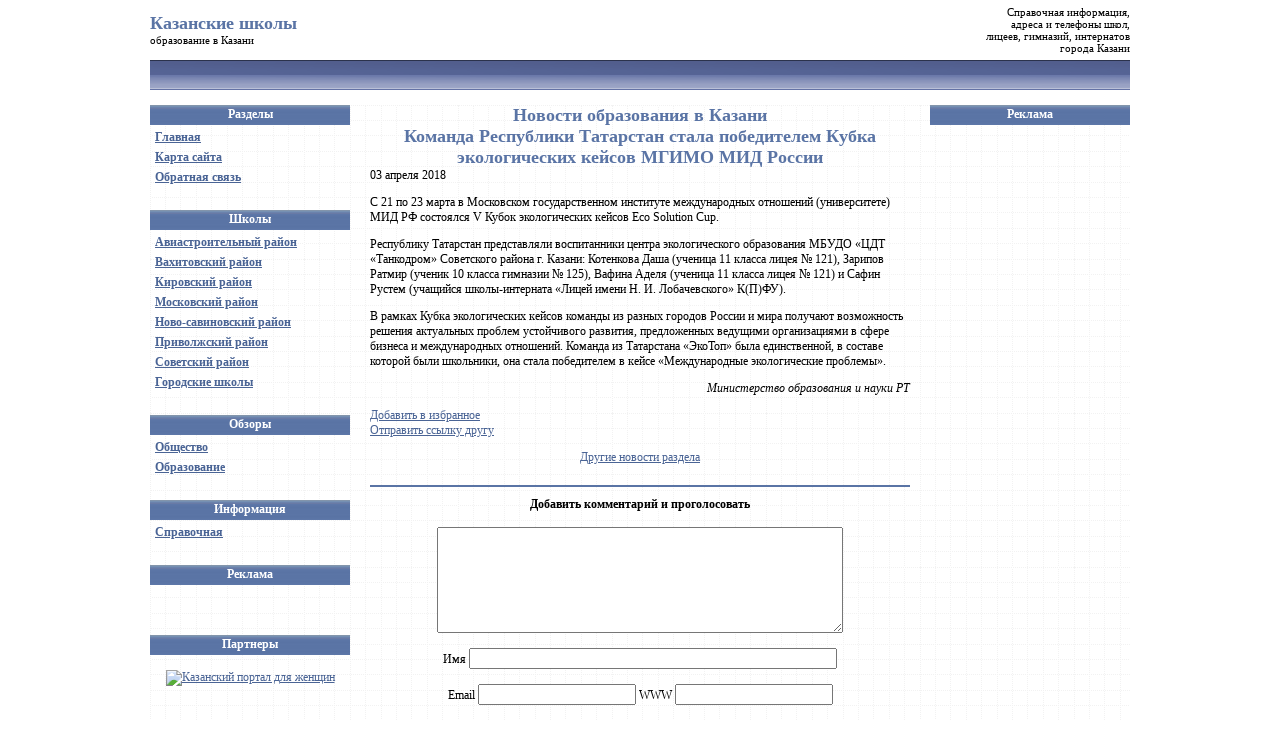

--- FILE ---
content_type: text/html; charset=utf8
request_url: http://kazanschools.ru/novosti/obrazovanie_v_kazani/1778/
body_size: 16226
content:
<!DOCTYPE html PUBLIC "-//W3C//DTD XHTML 1.0 Transitional//EN" "http://www.w3.org/TR/xhtml1/DTD/xhtml1-transitional.dtd">
<html xmlns="http://www.w3.org/1999/xhtml" xml:lang="ru" lang="ru" dir="ltr">
<head>
<title>Команда Республики Татарстан стала победителем Кубка экологических кейсов МГИМО МИД России - Новости образования в Казани - Казанские школы</title>
<meta name="description" content="Новости образования в Казани" />
<meta name="keywords" content="новости образование Казань школа директор руководство обучение" />
<meta http-equiv="content-type" content="text/html; charset=utf8" />
<link rel="stylesheet" href="/styles.css" type="text/css" />
<link rel="icon" href="/favicon.ico" type="image/x-icon" />
<link rel="shortcut icon" href="/favicon.ico" type="image/x-icon" />
<script type="text/javascript" src="/common.js"></script>
<script type="text/javascript">(function(){var j=121110,f=false,b=document,c=b.documentElement,e=window;function g(){var a="";a+="rt="+(new Date).getTime()%1E7*100+Math.round(Math.random()*99);a+=b.referrer?"&r="+escape(b.referrer):"";return a}function h(){var a=b.getElementsByTagName("head")[0];if(a)return a;for(a=c.firstChild;a&&a.nodeName.toLowerCase()=="#text";)a=a.nextSibling;if(a&&a.nodeName.toLowerCase()!="#text")return a;a=b.createElement("head");c.appendChild(a);return a}function i(){var a=b.createElement("script");a.setAttribute("type","text/javascript");a.setAttribute("src","http://c.luxup.ru/t/lb"+j+".js?"+g());typeof a!="undefined"&&h().appendChild(a)}function d(){if(!f){f=true;i()}};if(b.addEventListener)b.addEventListener("DOMContentLoaded",d,false);else if(b.attachEvent){c.doScroll&&e==e.top&&function(){try{c.doScroll("left")}catch(a){setTimeout(arguments.callee,0);return}d()}();b.attachEvent("onreadystatechange",function(){b.readyState==="complete"&&d()})}else e.onload=d})();</script>
</head>
<body>
<table border="0" cellpadding="0" cellspacing="0" width="980" style="height: 60px;" align="center"><tr>
<td width="220" class="stext"><h1 style="margin: 0px; padding: 0px; text-align: left;"><a href="/" style="color: #5a74a5; text-decoration: none;">Казанские школы</a></h1>образование в Казани</td>
<td width="580"><div id="lx_331227"></div></td>
<td width="180" align="right" class="stext">
Справочная информация,<br /> 
адреса и телефоны школ,<br /> 
лицеев, гимназий, интернатов<br /> 
города Казани<br /></td>
</tr></table>

<table border="0" cellpadding="0" cellspacing="0" width="980" bgcolor="#5a74a5" style="height: 30px; background-image: url(/design/line-top.gif);" align="center"><tr><td></td></tr></table>

<br />

<table border="0" cellpadding="0" cellspacing="0" width="980" align="center" style="background-image: url(/design/bodybg.gif);"><tr valign="top">
<td width="200">
	<table border="0" cellpadding="0" cellspacing="0" width="200">
	<tr><th class="menuheader">Разделы</th></tr>
	<tr><td class="menucontainer">
		<div class="menu">
		<div><a href="/">Главная</a></div>
		<div><a href="/sitemap/">Карта сайта</a></div>
		<div><a href="/feedback/">Обратная связь</a></div>
		</div>
	</td></tr>
	<tr><th class="menuheader">Школы</th></tr>
	<tr><td class="menucontainer">
		<div class="menu">
		<div><a href="/aviastroitelny/">Авиастроительный район</a></div>
		<div><a href="/vahitovskiy/">Вахитовский район</a></div>
		<div><a href="/kirovskiy/">Кировский район</a></div>
		<div><a href="/moskovskiy/">Московский район</a></div>
		<div><a href="/novo-savinovskiy/">Ново-савиновский район</a></div>
		<div><a href="/privolzhskiy/">Приволжский район</a></div>
		<div><a href="/sovetskiy/">Советский район</a></div>
		<div><a href="/gorodskie/">Городские школы</a></div>
		</div>
	</td></tr>
	<tr><th class="menuheader">Обзоры</th></tr>
	<tr><td class="menucontainer">
		<div class="menu">
		<div><a href="/obshestvo/">Общество</a></div>
		<div><a href="/obrazovanie/">Образование</a></div>
		</div>
	</td></tr>
	<tr><th class="menuheader">Информация</th></tr>
	<tr><td class="menucontainer">
		<div class="menu">
		<div><a href="/spravochnaya/">Справочная</a></div>
		<!--<div><a href="/obrazovanie/">Образование</a></div>-->
		</div>
	</td></tr>
	<tr><th class="menuheader">Реклама</th></tr>
	<tr><td class="menucontainer">
		<br />
        <div id="lx_331226"></div>
		<br />
	</td></tr>
	<tr><th class="menuheader">Партнеры</th></tr>
	<tr><td class="menucontainer">
		<br />
		<div align="center"><a href="http://www.famkazan.ru/"><img src="http://www.famkazan.ru/famkazan_88-31.gif" width="88" height="31" alt="Казанский портал для женщин" border="0" /></a></div>
		<br />
	</td></tr>
	<tr><th class="menuheader">Поиск по сайту</th></tr>
	<tr><td class="menucontainer">
		<form action="/search/" method="get" onsubmit="return SearchForm_Submit(this)" style="margin: 20px 0px;">
        <input type="text" name="q" size="20" maxlength="50" style="padding: 0px; width: 160px; height: 18px; color: #999999; font-family: Verdana; font-size: 12px; font-style: italic;" value="Поиск по сайту..." onfocus="SearchForm_Focus(this)" onblur="SearchForm_Blur(this)" /><input type="submit" value="&gt;" style="width: 22px; height: 22px;" />
        </form>
		<br />
	</td></tr>
	</table>
	<br />
</td>
<td width="20"></td>
<td width="540">
<!--content-->
<h1>Новости образования в Казани</h1>
<h1 class="newstitle">Команда Республики Татарстан стала победителем Кубка экологических кейсов МГИМО МИД России</h1>
<div class="newsdt">03 апреля 2018</div><span class="newsfullimg"></span><p>С 21 по 23 марта в Московском государственном институте международных отношений (университете) МИД РФ состоялся V Кубок экологических кейсов Eco Solution Cup.</p>
<div style="margin: 10px auto; display: block; width: 538px;"> 
<!-- Yandex.RTB R-A-83052-2 -->
<div id="yandex_rtb_R-A-83052-2"></div>
<script type="text/javascript">
    (function(w, d, n, s, t) {
        w[n] = w[n] || [];
        w[n].push(function() {
            Ya.Context.AdvManager.render({
                blockId: "R-A-83052-2",
                renderTo: "yandex_rtb_R-A-83052-2",
                async: true
            });
        });
        t = d.getElementsByTagName("script")[0];
        s = d.createElement("script");
        s.type = "text/javascript";
        s.src = "//an.yandex.ru/system/context.js";
        s.async = true;
        t.parentNode.insertBefore(s, t);
    })(this, this.document, "yandexContextAsyncCallbacks");
</script>
</div>
<p>Республику Татарстан представляли воспитанники центра экологического образования МБУДО &laquo;ЦДТ &laquo;Танкодром&raquo; Советского района г. Казани: Котенкова Даша (ученица 11 класса лицея № 121), Зарипов Ратмир (ученик 10 класса гимназии № 125), Вафина Аделя (ученица 11 класса лицея № 121) и Сафин Рустем (учащийся школы-интерната &laquo;Лицей имени Н. И. Лобачевского&raquo; К(П)ФУ).</p>
<p>В рамках Кубка экологических кейсов команды из разных городов России и мира получают возможность решения актуальных проблем устойчивого развития, предложенных ведущими организациями в сфере бизнеса и международных отношений. Команда из Татарстана &laquo;ЭкоТоп&raquo; была единственной, в составе которой были школьники, она стала победителем в кейсе &laquo;Международные экологические проблемы&raquo;.</p><p style="text-align: right;"><em>Министерство образования и науки РТ</em></p>
<p><a href="#" rel="sidebar" onClick="AddToFavorite(this, document.title)" title="Команда Республики Татарстан стала победителем Кубка экологических кейсов МГИМО МИД России - Казанские школы">Добавить в избранное</a><br /><a href="mailto:?subject=Команда_Республики_Татарстан_стала_победителем_Кубка_экологических_кейсов_МГИМО_МИД_России&body=http://kazanschools.ru/novosti/obrazovanie_v_kazani/1778/" target="_blank">Отправить ссылку другу</a></p>
<div id="lx_331225"></div>
<p align="center"><a href="/novosti/obrazovanie_v_kazani/">Другие новости раздела</a></p>
<div class="commentsform">
<div class="commentsformtitle">Добавить комментарий и проголосовать</div>
<br />
<script type="text/javascript">
function Comments_CheckForm(f)
{
    if (0 == f.elements['comment'].value.length)
    {
        alert('Оставьте комментарий');
        f.elements['comment'].focus();
        return false;
    }
    /*
    if (!document.getElementById('rate5').checked
        && !document.getElementById('rate4').checked
        && !document.getElementById('rate3').checked
        && !document.getElementById('rate2').checked
        && !document.getElementById('rate1').checked)
    {
        alert('Оцените материал страницы');
        return false;
    }
    */
    if (0 == f.elements['!CaptchaValue'].value.length)
    {
        alert('Введите проверочный код');
        f.elements['!CaptchaValue'].focus();
        return false;
    }
    return true;
}
</script>
<form method="post" action="?rnd=74175812#comments" onsubmit="return Comments_CheckForm(this)">
<textarea name="comment"></textarea>
<br /><br />
Имя <input type="text" name="sign" value="" maxlength="255" style="width: 360px;" />
<br /><br />
Email <input type="text" name="email" value="" maxlength="255" style="width: 150px;" />
WWW <input type="text" name="url" value="" maxlength="255" style="width: 150px;" />
<br /><br />
Оценка<br />
<input type="radio" name="rate" value="5" id="rate5" /><label for="rate5">&nbsp;5&nbsp;</label>
<input type="radio" name="rate" value="4" id="rate4" /><label for="rate4">&nbsp;4&nbsp;</label>
<input type="radio" name="rate" value="3" id="rate3" /><label for="rate3">&nbsp;3&nbsp;</label>
<input type="radio" name="rate" value="2" id="rate2" /><label for="rate2">&nbsp;2&nbsp;</label>
<input type="radio" name="rate" value="1" id="rate1" /><label for="rate1">&nbsp;1&nbsp;</label>
<br /><input name="!CaptchaKey" type="hidden" value="1769032060846691" />
<img src="/captcha.php?action=image&key=1769032060846691" width="120" height="60" alt="Код проверки" align="middle" hspace="5" /><input maxlength="4" size="10" name="!CaptchaValue" type="text" value="" /><br />введите проверочный код<br /><input type="submit" value=" Отправить " />
</form>
</div><p align="center" style="background-color: #EEEEEE; padding: 5px;"><a href="/novosti/obrazovanie_v_kazani/">Другие новости раздела</a></p>

<br><br><table border="0" cellpadding="0" cellspacing="0" width="100%"><tr><td bgcolor="#0069B3"><img src="/design/0.gif" width="1" height="1"></td></tr></table><table border="0" cellpadding="0" cellspacing="0" class="menudown"><caption align="left"><h5>Разделы</h5></caption><tr><td><ul><li type="circle"><a href="/novosti/obrazovanie_v_kazani/" title="Новости образования в Казани"><b>Образование в Казани</b></a></li><li type="circle"><a href="/novosti/obrazovanie_v_rossii/" title="Образование в России">Образование в России</a></li></ul></td></tr></table><!--/content-->
<br />
</td>
<td width="20"></td>
<td width="200">
	<table border="0" cellpadding="0" cellspacing="0" width="200">
	<tr><th class="menuheader">Реклама</th></tr>
	<tr><td class="menucontainer" align="center"><div style="margin: 0 auto; width: 160px;">
<!-- Yandex.RTB R-A-83052-1 -->
<div id="yandex_rtb_R-A-83052-1"></div>
<script type="text/javascript">
    (function(w, d, n, s, t) {
        w[n] = w[n] || [];
        w[n].push(function() {
            Ya.Context.AdvManager.render({
                blockId: "R-A-83052-1",
                renderTo: "yandex_rtb_R-A-83052-1",
                async: true
            });
        });
        t = d.getElementsByTagName("script")[0];
        s = d.createElement("script");
        s.type = "text/javascript";
        s.src = "//an.yandex.ru/system/context.js";
        s.async = true;
        t.parentNode.insertBefore(s, t);
    })(this, this.document, "yandexContextAsyncCallbacks");
</script>
	</div></td></tr>
	</table>
	<br />
</td>
</tr></table>

<br />

<table border="0" cellpadding="0" cellspacing="0" width="980" style="height: 30px; background-image: url(/design/line-bottom.gif);" bgcolor="#5a74a5" align="center"><tr><td></td></tr></table>

<table border="0" cellpadding="0" cellspacing="0" width="980" style="height: 60px;" align="center"><tr>
<td width="10"></td>
<td width="300" class="stext">&copy; <a href="/">www.KazanSchools.ru</a> - школы Казани</td>
<td width="10"></td>
<td align="right" class="stext">
<!-- begin of Top100 logo -->
<img src="http://top100-images.rambler.ru/top100/banner-88x31-rambler-violet2.gif" alt="Rambler's Top100" width="88" height="31" border="0" />
<!-- end of Top100 logo -->
<!-- begin of Top100 code -->
<script id="top100Counter" type="text/javascript" src="http://counter.rambler.ru/top100.jcn?1773611"></script>
<noscript><img src="http://counter.rambler.ru/top100.cnt?1773611" alt="" width="1" height="1" border="0" /></noscript>
<!-- end of Top100 code -->
<!--Rating@Mail.ru counter-->
<script language="javascript" type="text/javascript"><!--
d=document;var a='';a+=';r='+escape(d.referrer);js=10;//--></script>
<script language="javascript1.1" type="text/javascript"><!--
a+=';j='+navigator.javaEnabled();js=11;//--></script>
<script language="javascript1.2" type="text/javascript"><!--
s=screen;a+=';s='+s.width+'*'+s.height;
a+=';d='+(s.colorDepth?s.colorDepth:s.pixelDepth);js=12;//--></script>
<script language="javascript1.3" type="text/javascript"><!--
js=13;//--></script><script language="javascript" type="text/javascript"><!--
d.write('<a href="http://top.mail.ru/jump?from=1648606" target="_top">'+
'<img src="http://d7.c2.b9.a1.top.mail.ru/counter?id=1648606;t=231;js='+js+
a+';rand='+Math.random()+'" alt="Рейтинг@Mail.ru" border="0" '+
'height="31" width="88"><\/a>');//--></script>
<!--// Rating@Mail.ru counter-->
<!--LiveInternet counter--><script type="text/javascript"><!--
document.write("<a href='http://www.liveinternet.ru/click' "+
"target=_blank><img src='http://counter.yadro.ru/hit?t57.9;r"+
escape(document.referrer)+((typeof(screen)=="undefined")?"":
";s"+screen.width+"*"+screen.height+"*"+(screen.colorDepth?
screen.colorDepth:screen.pixelDepth))+";u"+escape(document.URL)+
";"+Math.random()+
"' alt='' title='LiveInternet' "+
"border='0' width='88' height='31'><\/a>")
//--></script><!--/LiveInternet-->
</td>
<td width="10"></td>
</tr></table>
</body>
</html>